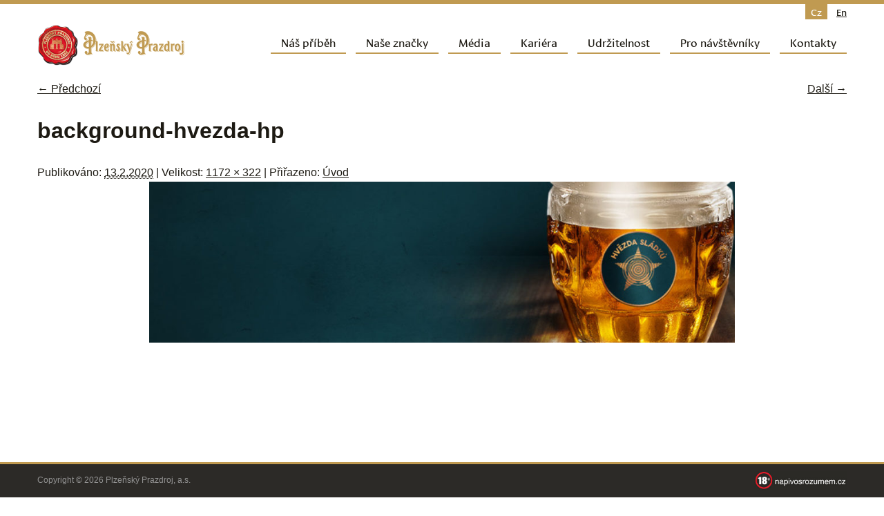

--- FILE ---
content_type: text/html; charset=UTF-8
request_url: https://www.prazdroj.cz/uvod/background-hvezda-hp
body_size: 9018
content:
<!DOCTYPE html>
<html lang="cs-CZ" >
<head>
<meta charset="UTF-8" />
<meta name="viewport" content="width=device-width,initial-scale=1" />
<link rel="profile" href="http://gmpg.org/xfn/11" />
<link rel="pingback" href="https://www.prazdroj.cz/xmlrpc.php" />
<script src="https://www.prazdroj.cz/cospospohzeg/themes/prazdroj/js/modernizr.custom.50132.js"></script>
<meta name='robots' content='index, follow, max-image-preview:large, max-snippet:-1, max-video-preview:-1' />
	<style>img:is([sizes="auto" i], [sizes^="auto," i]) { contain-intrinsic-size: 3000px 1500px }</style>
	<link rel="alternate" hreflang="cs-cz" href="https://www.prazdroj.cz/uvod/background-hvezda-hp" />
<link rel="alternate" hreflang="en-us" href="https://www.prazdroj.cz/en/home/background-hvezda-hp-2" />

	<!-- This site is optimized with the Yoast SEO plugin v26.3 - https://yoast.com/wordpress/plugins/seo/ -->
	<title>background-hvezda-hp | Prazdroj</title>
	<link rel="canonical" href="https://www.prazdroj.cz/uvod/background-hvezda-hp" />
	<meta property="og:locale" content="cs_CZ" />
	<meta property="og:type" content="article" />
	<meta property="og:title" content="background-hvezda-hp | Prazdroj" />
	<meta property="og:url" content="https://www.prazdroj.cz/uvod/background-hvezda-hp/" />
	<meta property="og:site_name" content="Prazdroj" />
	<meta property="og:image" content="https://www.prazdroj.cz/uvod/background-hvezda-hp" />
	<meta property="og:image:width" content="1172" />
	<meta property="og:image:height" content="322" />
	<meta property="og:image:type" content="image/jpeg" />
	<meta name="twitter:card" content="summary_large_image" />
	<script type="application/ld+json" class="yoast-schema-graph">{"@context":"https://schema.org","@graph":[{"@type":"WebPage","@id":"https://www.prazdroj.cz/uvod/background-hvezda-hp/","url":"https://www.prazdroj.cz/uvod/background-hvezda-hp/","name":"background-hvezda-hp | Prazdroj","isPartOf":{"@id":"https://www.prazdroj.cz/#website"},"primaryImageOfPage":{"@id":"https://www.prazdroj.cz/uvod/background-hvezda-hp/#primaryimage"},"image":{"@id":"https://www.prazdroj.cz/uvod/background-hvezda-hp/#primaryimage"},"thumbnailUrl":"https://www.prazdroj.cz/cospospohzeg/uploads/2020/02/background-hvezda-hp.jpg","datePublished":"2020-02-13T12:48:29+00:00","breadcrumb":{"@id":"https://www.prazdroj.cz/uvod/background-hvezda-hp/#breadcrumb"},"inLanguage":"cs","potentialAction":[{"@type":"ReadAction","target":["https://www.prazdroj.cz/uvod/background-hvezda-hp/"]}]},{"@type":"ImageObject","inLanguage":"cs","@id":"https://www.prazdroj.cz/uvod/background-hvezda-hp/#primaryimage","url":"https://www.prazdroj.cz/cospospohzeg/uploads/2020/02/background-hvezda-hp.jpg","contentUrl":"https://www.prazdroj.cz/cospospohzeg/uploads/2020/02/background-hvezda-hp.jpg","width":1172,"height":322},{"@type":"BreadcrumbList","@id":"https://www.prazdroj.cz/uvod/background-hvezda-hp/#breadcrumb","itemListElement":[{"@type":"ListItem","position":1,"name":"Domů","item":"https://www.prazdroj.cz/"},{"@type":"ListItem","position":2,"name":"Úvod","item":"https://www.prazdroj.cz/"},{"@type":"ListItem","position":3,"name":"background-hvezda-hp"}]},{"@type":"WebSite","@id":"https://www.prazdroj.cz/#website","url":"https://www.prazdroj.cz/","name":"Prazdroj","description":"","potentialAction":[{"@type":"SearchAction","target":{"@type":"EntryPoint","urlTemplate":"https://www.prazdroj.cz/?s={search_term_string}"},"query-input":{"@type":"PropertyValueSpecification","valueRequired":true,"valueName":"search_term_string"}}],"inLanguage":"cs"}]}</script>
	<!-- / Yoast SEO plugin. -->


<link rel='stylesheet' id='wp-block-library-css' href='https://www.prazdroj.cz/wp-includes/css/dist/block-library/style.min.css?ver=6.7.4' type='text/css' media='all' />
<style id='classic-theme-styles-inline-css' type='text/css'>
/*! This file is auto-generated */
.wp-block-button__link{color:#fff;background-color:#32373c;border-radius:9999px;box-shadow:none;text-decoration:none;padding:calc(.667em + 2px) calc(1.333em + 2px);font-size:1.125em}.wp-block-file__button{background:#32373c;color:#fff;text-decoration:none}
</style>
<style id='global-styles-inline-css' type='text/css'>
:root{--wp--preset--aspect-ratio--square: 1;--wp--preset--aspect-ratio--4-3: 4/3;--wp--preset--aspect-ratio--3-4: 3/4;--wp--preset--aspect-ratio--3-2: 3/2;--wp--preset--aspect-ratio--2-3: 2/3;--wp--preset--aspect-ratio--16-9: 16/9;--wp--preset--aspect-ratio--9-16: 9/16;--wp--preset--color--black: #000000;--wp--preset--color--cyan-bluish-gray: #abb8c3;--wp--preset--color--white: #ffffff;--wp--preset--color--pale-pink: #f78da7;--wp--preset--color--vivid-red: #cf2e2e;--wp--preset--color--luminous-vivid-orange: #ff6900;--wp--preset--color--luminous-vivid-amber: #fcb900;--wp--preset--color--light-green-cyan: #7bdcb5;--wp--preset--color--vivid-green-cyan: #00d084;--wp--preset--color--pale-cyan-blue: #8ed1fc;--wp--preset--color--vivid-cyan-blue: #0693e3;--wp--preset--color--vivid-purple: #9b51e0;--wp--preset--gradient--vivid-cyan-blue-to-vivid-purple: linear-gradient(135deg,rgba(6,147,227,1) 0%,rgb(155,81,224) 100%);--wp--preset--gradient--light-green-cyan-to-vivid-green-cyan: linear-gradient(135deg,rgb(122,220,180) 0%,rgb(0,208,130) 100%);--wp--preset--gradient--luminous-vivid-amber-to-luminous-vivid-orange: linear-gradient(135deg,rgba(252,185,0,1) 0%,rgba(255,105,0,1) 100%);--wp--preset--gradient--luminous-vivid-orange-to-vivid-red: linear-gradient(135deg,rgba(255,105,0,1) 0%,rgb(207,46,46) 100%);--wp--preset--gradient--very-light-gray-to-cyan-bluish-gray: linear-gradient(135deg,rgb(238,238,238) 0%,rgb(169,184,195) 100%);--wp--preset--gradient--cool-to-warm-spectrum: linear-gradient(135deg,rgb(74,234,220) 0%,rgb(151,120,209) 20%,rgb(207,42,186) 40%,rgb(238,44,130) 60%,rgb(251,105,98) 80%,rgb(254,248,76) 100%);--wp--preset--gradient--blush-light-purple: linear-gradient(135deg,rgb(255,206,236) 0%,rgb(152,150,240) 100%);--wp--preset--gradient--blush-bordeaux: linear-gradient(135deg,rgb(254,205,165) 0%,rgb(254,45,45) 50%,rgb(107,0,62) 100%);--wp--preset--gradient--luminous-dusk: linear-gradient(135deg,rgb(255,203,112) 0%,rgb(199,81,192) 50%,rgb(65,88,208) 100%);--wp--preset--gradient--pale-ocean: linear-gradient(135deg,rgb(255,245,203) 0%,rgb(182,227,212) 50%,rgb(51,167,181) 100%);--wp--preset--gradient--electric-grass: linear-gradient(135deg,rgb(202,248,128) 0%,rgb(113,206,126) 100%);--wp--preset--gradient--midnight: linear-gradient(135deg,rgb(2,3,129) 0%,rgb(40,116,252) 100%);--wp--preset--font-size--small: 13px;--wp--preset--font-size--medium: 20px;--wp--preset--font-size--large: 36px;--wp--preset--font-size--x-large: 42px;--wp--preset--spacing--20: 0.44rem;--wp--preset--spacing--30: 0.67rem;--wp--preset--spacing--40: 1rem;--wp--preset--spacing--50: 1.5rem;--wp--preset--spacing--60: 2.25rem;--wp--preset--spacing--70: 3.38rem;--wp--preset--spacing--80: 5.06rem;--wp--preset--shadow--natural: 6px 6px 9px rgba(0, 0, 0, 0.2);--wp--preset--shadow--deep: 12px 12px 50px rgba(0, 0, 0, 0.4);--wp--preset--shadow--sharp: 6px 6px 0px rgba(0, 0, 0, 0.2);--wp--preset--shadow--outlined: 6px 6px 0px -3px rgba(255, 255, 255, 1), 6px 6px rgba(0, 0, 0, 1);--wp--preset--shadow--crisp: 6px 6px 0px rgba(0, 0, 0, 1);}:where(.is-layout-flex){gap: 0.5em;}:where(.is-layout-grid){gap: 0.5em;}body .is-layout-flex{display: flex;}.is-layout-flex{flex-wrap: wrap;align-items: center;}.is-layout-flex > :is(*, div){margin: 0;}body .is-layout-grid{display: grid;}.is-layout-grid > :is(*, div){margin: 0;}:where(.wp-block-columns.is-layout-flex){gap: 2em;}:where(.wp-block-columns.is-layout-grid){gap: 2em;}:where(.wp-block-post-template.is-layout-flex){gap: 1.25em;}:where(.wp-block-post-template.is-layout-grid){gap: 1.25em;}.has-black-color{color: var(--wp--preset--color--black) !important;}.has-cyan-bluish-gray-color{color: var(--wp--preset--color--cyan-bluish-gray) !important;}.has-white-color{color: var(--wp--preset--color--white) !important;}.has-pale-pink-color{color: var(--wp--preset--color--pale-pink) !important;}.has-vivid-red-color{color: var(--wp--preset--color--vivid-red) !important;}.has-luminous-vivid-orange-color{color: var(--wp--preset--color--luminous-vivid-orange) !important;}.has-luminous-vivid-amber-color{color: var(--wp--preset--color--luminous-vivid-amber) !important;}.has-light-green-cyan-color{color: var(--wp--preset--color--light-green-cyan) !important;}.has-vivid-green-cyan-color{color: var(--wp--preset--color--vivid-green-cyan) !important;}.has-pale-cyan-blue-color{color: var(--wp--preset--color--pale-cyan-blue) !important;}.has-vivid-cyan-blue-color{color: var(--wp--preset--color--vivid-cyan-blue) !important;}.has-vivid-purple-color{color: var(--wp--preset--color--vivid-purple) !important;}.has-black-background-color{background-color: var(--wp--preset--color--black) !important;}.has-cyan-bluish-gray-background-color{background-color: var(--wp--preset--color--cyan-bluish-gray) !important;}.has-white-background-color{background-color: var(--wp--preset--color--white) !important;}.has-pale-pink-background-color{background-color: var(--wp--preset--color--pale-pink) !important;}.has-vivid-red-background-color{background-color: var(--wp--preset--color--vivid-red) !important;}.has-luminous-vivid-orange-background-color{background-color: var(--wp--preset--color--luminous-vivid-orange) !important;}.has-luminous-vivid-amber-background-color{background-color: var(--wp--preset--color--luminous-vivid-amber) !important;}.has-light-green-cyan-background-color{background-color: var(--wp--preset--color--light-green-cyan) !important;}.has-vivid-green-cyan-background-color{background-color: var(--wp--preset--color--vivid-green-cyan) !important;}.has-pale-cyan-blue-background-color{background-color: var(--wp--preset--color--pale-cyan-blue) !important;}.has-vivid-cyan-blue-background-color{background-color: var(--wp--preset--color--vivid-cyan-blue) !important;}.has-vivid-purple-background-color{background-color: var(--wp--preset--color--vivid-purple) !important;}.has-black-border-color{border-color: var(--wp--preset--color--black) !important;}.has-cyan-bluish-gray-border-color{border-color: var(--wp--preset--color--cyan-bluish-gray) !important;}.has-white-border-color{border-color: var(--wp--preset--color--white) !important;}.has-pale-pink-border-color{border-color: var(--wp--preset--color--pale-pink) !important;}.has-vivid-red-border-color{border-color: var(--wp--preset--color--vivid-red) !important;}.has-luminous-vivid-orange-border-color{border-color: var(--wp--preset--color--luminous-vivid-orange) !important;}.has-luminous-vivid-amber-border-color{border-color: var(--wp--preset--color--luminous-vivid-amber) !important;}.has-light-green-cyan-border-color{border-color: var(--wp--preset--color--light-green-cyan) !important;}.has-vivid-green-cyan-border-color{border-color: var(--wp--preset--color--vivid-green-cyan) !important;}.has-pale-cyan-blue-border-color{border-color: var(--wp--preset--color--pale-cyan-blue) !important;}.has-vivid-cyan-blue-border-color{border-color: var(--wp--preset--color--vivid-cyan-blue) !important;}.has-vivid-purple-border-color{border-color: var(--wp--preset--color--vivid-purple) !important;}.has-vivid-cyan-blue-to-vivid-purple-gradient-background{background: var(--wp--preset--gradient--vivid-cyan-blue-to-vivid-purple) !important;}.has-light-green-cyan-to-vivid-green-cyan-gradient-background{background: var(--wp--preset--gradient--light-green-cyan-to-vivid-green-cyan) !important;}.has-luminous-vivid-amber-to-luminous-vivid-orange-gradient-background{background: var(--wp--preset--gradient--luminous-vivid-amber-to-luminous-vivid-orange) !important;}.has-luminous-vivid-orange-to-vivid-red-gradient-background{background: var(--wp--preset--gradient--luminous-vivid-orange-to-vivid-red) !important;}.has-very-light-gray-to-cyan-bluish-gray-gradient-background{background: var(--wp--preset--gradient--very-light-gray-to-cyan-bluish-gray) !important;}.has-cool-to-warm-spectrum-gradient-background{background: var(--wp--preset--gradient--cool-to-warm-spectrum) !important;}.has-blush-light-purple-gradient-background{background: var(--wp--preset--gradient--blush-light-purple) !important;}.has-blush-bordeaux-gradient-background{background: var(--wp--preset--gradient--blush-bordeaux) !important;}.has-luminous-dusk-gradient-background{background: var(--wp--preset--gradient--luminous-dusk) !important;}.has-pale-ocean-gradient-background{background: var(--wp--preset--gradient--pale-ocean) !important;}.has-electric-grass-gradient-background{background: var(--wp--preset--gradient--electric-grass) !important;}.has-midnight-gradient-background{background: var(--wp--preset--gradient--midnight) !important;}.has-small-font-size{font-size: var(--wp--preset--font-size--small) !important;}.has-medium-font-size{font-size: var(--wp--preset--font-size--medium) !important;}.has-large-font-size{font-size: var(--wp--preset--font-size--large) !important;}.has-x-large-font-size{font-size: var(--wp--preset--font-size--x-large) !important;}
:where(.wp-block-post-template.is-layout-flex){gap: 1.25em;}:where(.wp-block-post-template.is-layout-grid){gap: 1.25em;}
:where(.wp-block-columns.is-layout-flex){gap: 2em;}:where(.wp-block-columns.is-layout-grid){gap: 2em;}
:root :where(.wp-block-pullquote){font-size: 1.5em;line-height: 1.6;}
</style>
<link rel='stylesheet' id='contact-form-7-css' href='https://www.prazdroj.cz/cospospohzeg/plugins/contact-form-7/includes/css/styles.css?ver=6.1.3' type='text/css' media='all' />
<link rel='stylesheet' id='eeb-css-frontend-css' href='https://www.prazdroj.cz/cospospohzeg/plugins/email-encoder-bundle/core/includes/assets/css/style.css?ver=251105-92838' type='text/css' media='all' />
<link rel='stylesheet' id='responsive-lightbox-nivo-css' href='https://www.prazdroj.cz/cospospohzeg/plugins/responsive-lightbox/assets/nivo/nivo-lightbox.min.css?ver=1.3.1' type='text/css' media='all' />
<link rel='stylesheet' id='responsive-lightbox-nivo-default-css' href='https://www.prazdroj.cz/cospospohzeg/plugins/responsive-lightbox/assets/nivo/themes/default/default.css?ver=1.3.1' type='text/css' media='all' />
<link rel='stylesheet' id='css-swiper-css' href='https://www.prazdroj.cz/cospospohzeg/themes/prazdroj/css/swiper.css?ver=1' type='text/css' media='all' />
<link rel='stylesheet' id='prazdroj-style-css' href='https://www.prazdroj.cz/cospospohzeg/themes/prazdroj/dist/style.css?ver=1.30.0' type='text/css' media='all' />
<script type="text/javascript" src="https://www.prazdroj.cz/wp-includes/js/jquery/jquery.min.js?ver=3.7.1" id="jquery-core-js"></script>
<script type="text/javascript" src="https://www.prazdroj.cz/wp-includes/js/jquery/jquery-migrate.min.js?ver=3.4.1" id="jquery-migrate-js"></script>
<script type="text/javascript" src="https://www.prazdroj.cz/cospospohzeg/plugins/email-encoder-bundle/core/includes/assets/js/custom.js?ver=251105-92838" id="eeb-js-frontend-js"></script>
<script type="text/javascript" src="https://www.prazdroj.cz/cospospohzeg/plugins/responsive-lightbox/assets/infinitescroll/infinite-scroll.pkgd.min.js?ver=4.0.1" id="responsive-lightbox-infinite-scroll-js"></script>
<script type="text/javascript" src="https://www.prazdroj.cz/cospospohzeg/themes/prazdroj/img/svg-out/grunticon.loader.js" id="grunticon-js"></script>
<link rel="https://api.w.org/" href="https://www.prazdroj.cz/wp-json/" /><link rel="alternate" title="JSON" type="application/json" href="https://www.prazdroj.cz/wp-json/wp/v2/media/127177" /><link rel="EditURI" type="application/rsd+xml" title="RSD" href="https://www.prazdroj.cz/xmlrpc.php?rsd" />
<meta name="generator" content="WordPress 6.7.4" />
<link rel='shortlink' href='https://www.prazdroj.cz/?p=127177' />
<link rel="alternate" title="oEmbed (JSON)" type="application/json+oembed" href="https://www.prazdroj.cz/wp-json/oembed/1.0/embed?url=https%3A%2F%2Fwww.prazdroj.cz%2Fuvod%2Fbackground-hvezda-hp" />
<link rel="alternate" title="oEmbed (XML)" type="text/xml+oembed" href="https://www.prazdroj.cz/wp-json/oembed/1.0/embed?url=https%3A%2F%2Fwww.prazdroj.cz%2Fuvod%2Fbackground-hvezda-hp&#038;format=xml" />
<meta name="generator" content="WPML ver:4.2.5 stt:9,1;" />
<script>
  (function(i,s,o,g,r,a,m){i['GoogleAnalyticsObject']=r;i[r]=i[r]||function(){
  (i[r].q=i[r].q||[]).push(arguments)},i[r].l=1*new Date();a=s.createElement(o),
  m=s.getElementsByTagName(o)[0];a.async=1;a.src=g;m.parentNode.insertBefore(a,m)
  })(window,document,'script','https://www.google-analytics.com/analytics.js','ga');

  ga('create', 'UA-6464076-1', 'auto');
  ga('send', 'pageview');

</script>
<script>
!function(f,b,e,v,n,t,s)
{if(f.fbq)return;n=f.fbq=function(){n.callMethod?
n.callMethod.apply(n,arguments):n.queue.push(arguments)};
if(!f._fbq)f._fbq=n;n.push=n;n.loaded=!0;n.version='2.0';
n.queue=[];t=b.createElement(e);t.async=!0;
t.src=v;s=b.getElementsByTagName(e)[0];
s.parentNode.insertBefore(t,s)}(window,document,'script',
'https://connect.facebook.net/en_US/fbevents.js');
 fbq('init', '1273094189474917'); 
fbq('track', 'PageView');
</script>
<noscript>
 <img height="1" width="1" 
src="https://www.facebook.com/tr?id=1273094189474917&ev=PageView
&noscript=1"/>
</noscript>
<script>
	grunticon(["https://www.prazdroj.cz/cospospohzeg/themes/prazdroj/img/svg-out/icons.data.svg.css", "https://www.prazdroj.cz/cospospohzeg/themes/prazdroj/img/svg-out/icons.data.png.css", "https://www.prazdroj.cz/cospospohzeg/themes/prazdroj/img/svg-out/icons.fallback.css"], grunticon.svgLoadedCallback);
</script>

	<script>
		WebFontConfig = {
			typekit: { id: 'rzs6kiv' },
			google: {
				families: [ 'Roboto:300,300italic,400,400italic,500,500italic,700,700italic,900,900italic:latin,latin-ext' ]
			},
			active: function() {
				document.cookie ='wfont=1; expires='+(new Date(new Date().getTime() + 86400000)).toGMTString()+'; path=/'
			}
		};
	</script>
	<link rel="prefetch" href="https://fonts.googleapis.com/css?family=Roboto" />

<script>
	(function(d) {
		var wf = d.createElement('script'), s = d.scripts[0];
		wf.src = 'https://ajax.googleapis.com/ajax/libs/webfont/1.6.16/webfont.js';
		s.parentNode.insertBefore(wf, s);
	})(document);
</script>

<link rel="apple-touch-icon" sizes="57x57" href="https://www.prazdroj.cz/cospospohzeg/themes/prazdroj/favicons/apple-touch-icon-57x57.png">
<link rel="apple-touch-icon" sizes="60x60" href="https://www.prazdroj.cz/cospospohzeg/themes/prazdroj/favicons/apple-touch-icon-60x60.png">
<link rel="apple-touch-icon" sizes="72x72" href="https://www.prazdroj.cz/cospospohzeg/themes/prazdroj/favicons/apple-touch-icon-72x72.png">
<link rel="apple-touch-icon" sizes="76x76" href="https://www.prazdroj.cz/cospospohzeg/themes/prazdroj/favicons/apple-touch-icon-76x76.png">
<link rel="apple-touch-icon" sizes="114x114" href="https://www.prazdroj.cz/cospospohzeg/themes/prazdroj/favicons/apple-touch-icon-114x114.png">
<link rel="apple-touch-icon" sizes="120x120" href="https://www.prazdroj.cz/cospospohzeg/themes/prazdroj/favicons/apple-touch-icon-120x120.png">
<link rel="apple-touch-icon" sizes="144x144" href="https://www.prazdroj.cz/cospospohzeg/themes/prazdroj/favicons/apple-touch-icon-144x144.png">
<link rel="apple-touch-icon" sizes="152x152" href="https://www.prazdroj.cz/cospospohzeg/themes/prazdroj/favicons/apple-touch-icon-152x152.png">
<link rel="apple-touch-icon" sizes="180x180" href="https://www.prazdroj.cz/cospospohzeg/themes/prazdroj/favicons/apple-touch-icon-180x180.png">
<link rel="icon" type="image/png" href="https://www.prazdroj.cz/cospospohzeg/themes/prazdroj/favicons/favicon-32x32.png" sizes="32x32">
<link rel="icon" type="image/png" href="https://www.prazdroj.cz/cospospohzeg/themes/prazdroj/favicons/android-chrome-192x192.png" sizes="192x192">
<link rel="icon" type="image/png" href="https://www.prazdroj.cz/cospospohzeg/themes/prazdroj/favicons/favicon-96x96.png" sizes="96x96">
<link rel="icon" type="image/png" href="https://www.prazdroj.cz/cospospohzeg/themes/prazdroj/favicons/favicon-16x16.png" sizes="16x16">
<link rel="manifest" href="https://www.prazdroj.cz/cospospohzeg/themes/prazdroj/favicons/manifest.json">
<link rel="mask-icon" href="https://www.prazdroj.cz/cospospohzeg/themes/prazdroj/favicons/safari-pinned-tab.svg" color="#5bbad5">
<link rel="shortcut icon" href="https://www.prazdroj.cz/cospospohzeg/themes/prazdroj/favicons/favicon.ico">
<meta name="msapplication-TileColor" content="#da532c">
<meta name="msapplication-TileImage" content="https://www.prazdroj.cz/cospospohzeg/themes/prazdroj/favicons/mstile-144x144.png">
<meta name="msapplication-config" content="https://www.prazdroj.cz/cospospohzeg/themes/prazdroj/favicons/browserconfig.xml">
<meta name="theme-color" content="#ffffff">

	<!-- Facebook Pixel Code -->
  <script>
    !function(f,b,e,v,n,t,s){if(f.fbq)return;n=f.fbq=function(){n.callMethod?
        n.callMethod.apply(n,arguments):n.queue.push(arguments)};if(!f._fbq)f._fbq=n;
        n.push=n;n.loaded=!0;n.version='2.0';n.queue=[];t=b.createElement(e);t.async=!0;
        t.src=v;s=b.getElementsByTagName(e)[0];s.parentNode.insertBefore(t,s)}(window,
        document,'script','https://connect.facebook.net/en_US/fbevents.js');

    fbq('init', '862856180409276', {}, {
      dataProcessingOptions: ['LDU']
    });
    fbq('track', "PageView");
  </script>
  <noscript><img height="1" width="1" style="display:none"
                 src="https://www.facebook.com/tr?id=862856180409276&ev=PageView&noscript=1"
      /></noscript>
	<!-- End Facebook Pixel Code -->

<!-- Google Tag Manager -->
<script>(function(w,d,s,l,i){w[l]=w[l]||[];w[l].push({'gtm.start':
new Date().getTime(),event:'gtm.js'});var f=d.getElementsByTagName(s)[0],
j=d.createElement(s),dl=l!='dataLayer'?'&l='+l:'';j.async=true;j.src=
'https://www.googletagmanager.com/gtm.js?id='+i+dl;f.parentNode.insertBefore(j, f);
})(window,document,'script','dataLayer','GTM-PLJTMTQT');</script>
<!-- End Google Tag Manager -->
  <script>
    window.dataLayer = window.dataLayer || [];
    window.dataLayer.push({
      'anonymizeIp': true
    });
  </script>
  </head>

<body class="attachment wp-singular attachment-template-default attachmentid-127177 attachment-jpeg wp-theme-prazdroj language-cs">
  
<!-- Google Tag Manager (noscript) -->
<noscript><iframe src="https://www.googletagmanager.com/ns.html?id=GTM-PLJTMTQT"
height="0" width="0" style="display:none;visibility:hidden"></iframe></noscript>
<!-- End Google Tag Manager (noscript) -->

<div class="page-content js-page-content icon-logo-lines">

	
	<header class="header cf js-header" role="banner">
		<div class="container container--header">

			<a class="header__logo" href="https://www.prazdroj.cz/" title="Prazdroj" rel="home">
									<img class="header-logo__image" src="https://www.prazdroj.cz/cospospohzeg/themes/prazdroj/img/logo-sm.png?bf6476bc" srcset="https://www.prazdroj.cz/cospospohzeg/themes/prazdroj/img/logo-sm.png?bf6476bc, https://www.prazdroj.cz/cospospohzeg/themes/prazdroj/img/logo-sm@2x.png?0ea6aa8a 2x" alt="Prazdroj" width="212" height="59" />
							</a>

								<div class="language-switcher cf js-language-switcher">
						<span class="language-switcher__item language-switcher__item--active">cz</span><a href="https://www.prazdroj.cz/en/home/background-hvezda-hp-2" class="language-switcher__item">en</a>					</div><!-- /.language-switcher -->
					
			<nav class="navigation js-navigation cf" role="navigation">

				<h3 class="assistive-text">Hlavní navigační menu</h3>
								<div class="skip-link"><a class="assistive-text" href="#content" title="Přejít k hlavnímu obsahu webu">Přejít k hlavnímu obsahu webu</a></div>

				<a href="#" class="navigation-link-mobile js-navigation-link-mobile">
					<span></span>
					<span></span>
					<span></span>
					<span></span>
				</a>

				<ul id="menu-hlavni-menu" class="navigation__menu navigation__menu--no-js js-navigation-menu cf"><li id="menu-item-25" class="menu-item menu-item-type-post_type menu-item-object-page menu-item-has-children menu-item-25"><a href="https://www.prazdroj.cz/nas-pribeh">Náš příběh</a>
<ul class="sub-menu">
	<li id="menu-item-34" class="menu-item menu-item-type-post_type menu-item-object-page menu-item-34"><a href="https://www.prazdroj.cz/nas-pribeh/historie">Historie</a></li>
	<li id="menu-item-33" class="menu-item menu-item-type-post_type menu-item-object-page menu-item-33"><a href="https://www.prazdroj.cz/nas-pribeh/ceske-pivo">České pivo</a></li>
	<li id="menu-item-35" class="menu-item menu-item-type-post_type menu-item-object-page menu-item-35"><a href="https://www.prazdroj.cz/nas-pribeh/dulezite-listiny">Důležité listiny</a></li>
	<li id="menu-item-32" class="menu-item menu-item-type-post_type menu-item-object-page menu-item-32"><a href="https://www.prazdroj.cz/nas-pribeh/archiv">Archiv</a></li>
</ul>
</li>
<li id="menu-item-26" class="menu-item--brands menu-item menu-item-type-post_type menu-item-object-page menu-item-has-children menu-item-26"><a href="https://www.prazdroj.cz/nase-znacky">Naše značky</a>
<ul class="sub-menu">
	<li id="menu-item-176413" class="menu-item menu-item-type-post_type menu-item-object-page menu-item-176413"><a href="https://www.prazdroj.cz/nase-znacky/hvezda-sladku">Hvězda sládků</a></li>
</ul>
</li>
<li id="menu-item-27" class="menu-item--media menu-item menu-item-type-post_type menu-item-object-page menu-item-27"><a href="https://www.prazdroj.cz/media">Média</a></li>
<li id="menu-item-153320" class="menu-item menu-item-type-post_type menu-item-object-page menu-item-has-children menu-item-153320"><a href="https://www.prazdroj.cz/kariera">Kariéra</a>
<ul class="sub-menu">
	<li id="menu-item-153323" class="menu-item menu-item-type-post_type menu-item-object-page menu-item-153323"><a href="https://www.prazdroj.cz/kariera/studenti-a-absolventi">Studenti a&nbsp;absolventi</a></li>
	<li id="menu-item-153326" class="menu-item menu-item-type-post_type menu-item-object-page menu-item-153326"><a href="https://www.prazdroj.cz/kariera/management">Management</a></li>
	<li id="menu-item-153329" class="menu-item menu-item-type-post_type menu-item-object-page menu-item-153329"><a href="https://www.prazdroj.cz/kariera/specialiste">Specialisté</a></li>
	<li id="menu-item-153332" class="menu-item menu-item-type-post_type menu-item-object-page menu-item-153332"><a href="https://www.prazdroj.cz/kariera/vyroba-a-servis">Výroba a&nbsp;servis</a></li>
	<li id="menu-item-153335" class="menu-item menu-item-type-post_type menu-item-object-page menu-item-153335"><a href="https://www.prazdroj.cz/kariera/zivotopis">Vytvoř si jednoduchý životopis</a></li>
</ul>
</li>
<li id="menu-item-150929" class="menu-item menu-item-type-custom menu-item-object-custom menu-item-has-children menu-item-150929"><a href="https://udrzitelnost.prazdroj.cz/">Udržitelnost</a>
<ul class="sub-menu">
	<li id="menu-item-150932" class="menu-item menu-item-type-custom menu-item-object-custom menu-item-150932"><a href="https://udrzitelnost.prazdroj.cz/novinky/">Novinky</a></li>
	<li id="menu-item-150938" class="menu-item menu-item-type-custom menu-item-object-custom menu-item-150938"><a href="https://udrzitelnost.prazdroj.cz/zprava-o-udrzitelnosti/">Zpráva o&nbsp;udržitelnosti</a></li>
	<li id="menu-item-150941" class="menu-item menu-item-type-custom menu-item-object-custom menu-item-150941"><a href="https://www.prazdroj.cz/odpovednost/podpora-komunit">Fond Plzeňského Prazdroje</a></li>
	<li id="menu-item-150944" class="menu-item menu-item-type-custom menu-item-object-custom menu-item-150944"><a href="https://udrzitelnost.prazdroj.cz/nase-zavazky/">Naše závazky</a></li>
</ul>
</li>
<li id="menu-item-30" class="menu-item menu-item-type-post_type menu-item-object-page menu-item-30"><a href="https://www.prazdroj.cz/pro-navstevniky">Pro návštěvníky</a></li>
<li id="menu-item-31" class="menu-item menu-item-type-post_type menu-item-object-page menu-item-has-children menu-item-31"><a href="https://www.prazdroj.cz/kontakty">Kontakty</a>
<ul class="sub-menu">
	<li id="menu-item-159149" class="menu-item menu-item-type-post_type menu-item-object-page menu-item-159149"><a href="https://www.prazdroj.cz/export">Export</a></li>
</ul>
</li>
</ul>
			</nav><!-- /.navigation -->

		</div><!-- /.container -->

	</header><!-- /.header -->

	<div class="main cf">

<main id="content" class="container" role="main">

	
		<nav class="nav__single cf">
			<h3 class="assistive-text">Navigace pro obrázky</h3>
			<span class="nav__previous"><a href='https://www.prazdroj.cz/cospospohzeg/uploads/2020/02/Screenshot_1.png' title="Screenshot_1" data-rl_title="Screenshot_1" class="rl-gallery-link" data-rl_caption="" data-rel="lightbox-gallery-0">&larr; Předchozí</a></span>
			<span class="nav__next"><a href='https://www.prazdroj.cz/cospospohzeg/uploads/2020/02/Screenshot_2.jpg' title="Screenshot_2" data-rl_title="Screenshot_2" class="rl-gallery-link" data-rl_caption="" data-rel="lightbox-gallery-0">Další &rarr;</a></span>
		</nav><!-- .nav__single -->

			<article id="post-127177" class="post-127177 attachment type-attachment status-inherit hentry">
				<header class="entry__header">
					<h1 class="entry__title">background-hvezda-hp</h1>

					<div class="entry__meta entry__meta--header">
						<span class="meta-prep meta-prep-entry__date">Publikováno: </span> <span class="entry__date"><abbr class="published" title="13:48">13.2.2020</abbr></span> | Velikost: <a href="https://www.prazdroj.cz/cospospohzeg/uploads/2020/02/background-hvezda-hp.jpg" title="Odkaz na původní velikost obrázku">1172 &times; 322</a> | Přiřazeno: <a href="https://www.prazdroj.cz/" title="Zpět na Úvod" rel="gallery">Úvod</a>											</div><!-- .entry__meta -->

				</header><!-- .entry__header -->

				<div class="entry__content">

					<div class="entry__attachment">
						<div class="attachment">
							<a href="https://www.prazdroj.cz/uvod/screenshot_2" title="background-hvezda-hp" rel="attachment"><img width="848" height="233" src="https://www.prazdroj.cz/cospospohzeg/uploads/2020/02/background-hvezda-hp.jpg" class="attachment-848x1024 size-848x1024" alt="" decoding="async" fetchpriority="high" srcset="https://www.prazdroj.cz/cospospohzeg/uploads/2020/02/background-hvezda-hp.jpg 1172w, https://www.prazdroj.cz/cospospohzeg/uploads/2020/02/background-hvezda-hp-300x82.jpg 300w, https://www.prazdroj.cz/cospospohzeg/uploads/2020/02/background-hvezda-hp-1024x281.jpg 1024w, https://www.prazdroj.cz/cospospohzeg/uploads/2020/02/background-hvezda-hp-768x211.jpg 768w, https://www.prazdroj.cz/cospospohzeg/uploads/2020/02/background-hvezda-hp-424x116.jpg 424w, https://www.prazdroj.cz/cospospohzeg/uploads/2020/02/background-hvezda-hp-88x24.jpg 88w, https://www.prazdroj.cz/cospospohzeg/uploads/2020/02/background-hvezda-hp-200x55.jpg 200w, https://www.prazdroj.cz/cospospohzeg/uploads/2020/02/background-hvezda-hp-278x76.jpg 278w, https://www.prazdroj.cz/cospospohzeg/uploads/2020/02/background-hvezda-hp-390x107.jpg 390w, https://www.prazdroj.cz/cospospohzeg/uploads/2020/02/background-hvezda-hp-230x63.jpg 230w, https://www.prazdroj.cz/cospospohzeg/uploads/2020/02/background-hvezda-hp-250x69.jpg 250w, https://www.prazdroj.cz/cospospohzeg/uploads/2020/02/background-hvezda-hp-435x120.jpg 435w, https://www.prazdroj.cz/cospospohzeg/uploads/2020/02/background-hvezda-hp-50x14.jpg 50w, https://www.prazdroj.cz/cospospohzeg/uploads/2020/02/background-hvezda-hp-110x30.jpg 110w" sizes="(max-width: 848px) 100vw, 848px" /></a>

													</div><!-- .attachment -->

					</div><!-- .entry__attachment -->

					<div class="entry__description">
																	</div><!-- .entry__description -->

				</div><!-- .entry__content -->

			</article><!-- #post-127177 -->

		
</main>


	</div><!-- /.main -->

	
	
</div><!-- /.page-content -->

<div class="footer-wrapper js-footer-wrapper">
	<footer class="footer cf js-footer" role="contentinfo">
		<div class="container">

																									<a href="http://www.napivosrozumem.cz/">
								<img src="https://www.prazdroj.cz/cospospohzeg/uploads/2016/03/napivosrozumem-white.jpg" alt="" width="220" height="46" srcset="https://www.prazdroj.cz/cospospohzeg/uploads/2016/03/napivosrozumem-white.jpg, https://www.prazdroj.cz/cospospohzeg/uploads/2016/04/napivosrozumem-white@2x.jpg 2x" class="footer__image" />
									</a>
							
			<div class="footer-left">

				<div class="footer-info ">

					<ul id="menu-paticka" class="footer-info-menu cf"><li id="menu-item-40" class="menu-item menu-item-type-post_type menu-item-object-page menu-item-40"><a href="https://www.prazdroj.cz/podminky-uziti">Podmínky užití</a></li>
<li id="menu-item-96732" class="menu-item menu-item-type-post_type menu-item-object-page menu-item-96732"><a href="https://www.prazdroj.cz/ochrana-soukromi">Ochrana soukromí</a></li>
<li id="menu-item-39" class="menu-item menu-item-type-post_type menu-item-object-page menu-item-39"><a href="https://www.prazdroj.cz/pristupnost">Přístupnost</a></li>
<li id="menu-item-42" class="menu-item menu-item-type-custom menu-item-object-custom menu-item-42"><a href="http://eshop.prazdroj.cz/">E-shop</a></li>
<li id="menu-item-1397" class="menu-item menu-item-type-custom menu-item-object-custom menu-item-1397"><a href="https://www.prazdrojvisit.cz/kontakt/">Přijeďte k&nbsp;nám</a></li>
</ul>

											<ul class="socials cf">
			          <li class="socials-item">
        <a href="https://www.facebook.com/plzen.prazdroj/" class="socials-item-link socials-item-link--facebook" target="_blank">
          <span class="socials-item-link__icon icon-facebook" data-grunticon-embed></span><span class="socials-item-link__text">Facebook</span>
        </a>
      </li><!-- /.socials-item -->
    			          <li class="socials-item">
        <a href="https://twitter.com/Plzen_Prazdroj" class="socials-item-link socials-item-link--twitter" target="_blank">
          <span class="socials-item-link__icon icon-twitter" data-grunticon-embed></span><span class="socials-item-link__text">Twitter</span>
        </a>
      </li><!-- /.socials-item -->
    			          <li class="socials-item">
        <a href="https://www.linkedin.com/company/628393" class="socials-item-link socials-item-link--linkedin" target="_blank">
          <span class="socials-item-link__icon icon-linkedin" data-grunticon-embed></span><span class="socials-item-link__text">LinkedIn</span>
        </a>
      </li><!-- /.socials-item -->
    			          <li class="socials-item">
        <a href="https://www.instagram.com/zijeme.prazdroj/" class="socials-item-link socials-item-link--instagram" target="_blank">
          <span class="socials-item-link__icon icon-instagram" data-grunticon-embed></span><span class="socials-item-link__text">Instagram</span>
        </a>
      </li><!-- /.socials-item -->
    	</ul><!-- /.socials -->
					          <div class="footer-info__creator">
			  vyrobilo: <a href="http://www.inspiro-solutions.cz/">Inspiro</a>          </div><!-- /.footer-info__creator -->

				</div><!-- /.footer-info -->

				<div class="footer-copyright">
					Copyright © 2026 Plzeňský Prazdroj, a.s.																								</div><!-- /.footer-copyright -->

			</div><!-- /.footer-left -->

		</div><!-- /.container -->
	</footer><!-- .footer -->
</div><!-- /.footer-wrapper -->

<script type="speculationrules">
{"prefetch":[{"source":"document","where":{"and":[{"href_matches":"\/*"},{"not":{"href_matches":["\/wp-*.php","\/wp-admin\/*","\/cospospohzeg\/uploads\/*","\/cospospohzeg\/*","\/cospospohzeg\/plugins\/*","\/cospospohzeg\/themes\/prazdroj\/*","\/*\\?(.+)"]}},{"not":{"selector_matches":"a[rel~=\"nofollow\"]"}},{"not":{"selector_matches":".no-prefetch, .no-prefetch a"}}]},"eagerness":"conservative"}]}
</script>
  <script type="text/javascript">
    document.addEventListener('wpcf7mailsent', function(event) {
      ga('send', 'event', 'Kontakt', 'Odeslat');
    }, false);
  </script>
<script type="text/javascript" src="https://www.prazdroj.cz/wp-includes/js/dist/hooks.min.js?ver=4d63a3d491d11ffd8ac6" id="wp-hooks-js"></script>
<script type="text/javascript" src="https://www.prazdroj.cz/wp-includes/js/dist/i18n.min.js?ver=5e580eb46a90c2b997e6" id="wp-i18n-js"></script>
<script type="text/javascript" id="wp-i18n-js-after">
/* <![CDATA[ */
wp.i18n.setLocaleData( { 'text direction\u0004ltr': [ 'ltr' ] } );
/* ]]> */
</script>
<script type="text/javascript" src="https://www.prazdroj.cz/cospospohzeg/plugins/contact-form-7/includes/swv/js/index.js?ver=6.1.3" id="swv-js"></script>
<script type="text/javascript" id="contact-form-7-js-translations">
/* <![CDATA[ */
( function( domain, translations ) {
	var localeData = translations.locale_data[ domain ] || translations.locale_data.messages;
	localeData[""].domain = domain;
	wp.i18n.setLocaleData( localeData, domain );
} )( "contact-form-7", {"translation-revision-date":"2024-10-09 09:16:11+0200","generator":"WPML String Translation 2.10.3","domain":"messages","locale_data":{"messages":{"":{"domain":"messages","plural-forms":"nplurals=2; plural=n != 1;","lang":"cs_CZ"}}}} );
/* ]]> */
</script>
<script type="text/javascript" id="contact-form-7-js-before">
/* <![CDATA[ */
var wpcf7 = {
    "api": {
        "root": "https:\/\/www.prazdroj.cz\/wp-json\/",
        "namespace": "contact-form-7\/v1"
    }
};
/* ]]> */
</script>
<script type="text/javascript" src="https://www.prazdroj.cz/cospospohzeg/plugins/contact-form-7/includes/js/index.js?ver=6.1.3" id="contact-form-7-js"></script>
<script type="text/javascript" src="https://www.prazdroj.cz/cospospohzeg/plugins/responsive-lightbox/assets/nivo/nivo-lightbox.min.js?ver=1.3.1" id="responsive-lightbox-nivo-js"></script>
<script type="text/javascript" src="https://www.prazdroj.cz/wp-includes/js/underscore.min.js?ver=1.13.7" id="underscore-js"></script>
<script type="text/javascript" id="responsive-lightbox-js-before">
/* <![CDATA[ */
var rlArgs = {"script":"nivo","selector":"lightbox","customEvents":"","activeGalleries":true,"effect":"fade","clickOverlayToClose":true,"keyboardNav":true,"errorMessage":"The requested content cannot be loaded. Please try again later.","woocommerce_gallery":false,"ajaxurl":"https:\/\/www.prazdroj.cz\/wp-admin\/admin-ajax.php","nonce":"ea3214f3df","preview":false,"postId":127177,"scriptExtension":false};
/* ]]> */
</script>
<script type="text/javascript" src="https://www.prazdroj.cz/cospospohzeg/plugins/responsive-lightbox/js/front.js?ver=2.5.3" id="responsive-lightbox-js"></script>
<script type="text/javascript" src="https://www.prazdroj.cz/cospospohzeg/themes/prazdroj/js/respond.matchmedia.addListener.min.js" id="js-respond-matchmedia-js"></script>
<script type="text/javascript" src="https://www.prazdroj.cz/cospospohzeg/themes/prazdroj/js/jquery.hideseek.js" id="js-hideseek-js"></script>
<script type="text/javascript" src="https://www.prazdroj.cz/cospospohzeg/themes/prazdroj/js/freewall.js" id="js-freewall-js"></script>
<script type="text/javascript" src="https://www.prazdroj.cz/cospospohzeg/themes/prazdroj/js/isInViewport.js" id="js-is-in-viewport-js"></script>
<script type="text/javascript" src="https://www.prazdroj.cz/cospospohzeg/themes/prazdroj/js/swiper.jquery.min.js" id="js-swiper-js"></script>
<script type="text/javascript" src="https://www.prazdroj.cz/cospospohzeg/themes/prazdroj/js/live-form-validation.js" id="js-nette-live-validation-js"></script>
<script type="text/javascript" id="prazdroj-script-js-extra">
/* <![CDATA[ */
var prazdroj = {"ajax_url":"https:\/\/www.prazdroj.cz\/wp-admin\/admin-ajax.php"};
/* ]]> */
</script>
<script type="text/javascript" src="https://www.prazdroj.cz/cospospohzeg/themes/prazdroj/js/script.js?ver=1.9" id="prazdroj-script-js"></script>

</body>
</html>
